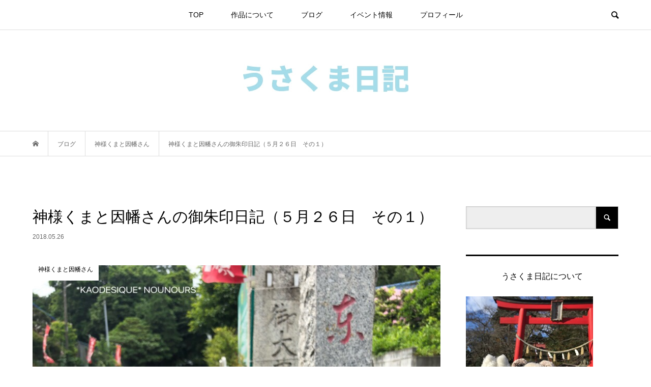

--- FILE ---
content_type: text/html; charset=UTF-8
request_url: https://kaodesique.com/1096.html
body_size: 11759
content:
<!DOCTYPE html>
<html lang="ja">
<head >
<meta charset="UTF-8">
<meta name="description" content="こんばんは！僕、因幡さんです(*´꒳`*)今日は埼玉県川口市にある東沼神社と埼玉県さいたま市浦和区にある調神社に行って来ました！東沼神社は、安産・子育て・縁結びのご利益のある神社です。">
<meta name="viewport" content="width=device-width">
<title>神様くまと因幡さんの御朱印日記（５月２６日　その１） &#8211; うさくま日記</title>
<link rel='dns-prefetch' href='//s0.wp.com' />
<link rel='dns-prefetch' href='//s.w.org' />
<link rel="alternate" type="application/rss+xml" title="うさくま日記 &raquo; 神様くまと因幡さんの御朱印日記（５月２６日　その１） のコメントのフィード" href="https://kaodesique.com/1096.html/feed" />
<link rel='stylesheet' id='bloom-style-css'  href='https://kaodesique.com/wp-content/themes/bloom_tcd053/style.css?ver=1.3.1' type='text/css' media='all' />
<link rel='stylesheet' id='bloom-slick-css'  href='https://kaodesique.com/wp-content/themes/bloom_tcd053/css/slick.min.css?ver=4.9.26' type='text/css' media='all' />
<link rel='stylesheet' id='bloom-responsive-css'  href='https://kaodesique.com/wp-content/themes/bloom_tcd053/responsive.css?ver=1.3.1' type='text/css' media='all' />
<link rel='stylesheet' id='jetpack_css-css'  href='https://kaodesique.com/wp-content/plugins/jetpack/css/jetpack.css?ver=6.9.4' type='text/css' media='all' />
<script type='text/javascript' src='https://kaodesique.com/wp-includes/js/jquery/jquery.js?ver=1.12.4'></script>
<script type='text/javascript' src='https://kaodesique.com/wp-includes/js/jquery/jquery-migrate.min.js?ver=1.4.1'></script>
<link rel='https://api.w.org/' href='https://kaodesique.com/wp-json/' />
<link rel="EditURI" type="application/rsd+xml" title="RSD" href="https://kaodesique.com/xmlrpc.php?rsd" />
<link rel="wlwmanifest" type="application/wlwmanifest+xml" href="https://kaodesique.com/wp-includes/wlwmanifest.xml" /> 
<link rel='prev' title='続・飛行艇乗りになりたい' href='https://kaodesique.com/1081.html' />
<link rel='next' title='神様くまと因幡さんの御朱印日記（５月２６日　その２）' href='https://kaodesique.com/1129.html' />
<meta name="generator" content="WordPress 4.9.26" />
<link rel="canonical" href="https://kaodesique.com/1096.html" />
<link rel='shortlink' href='https://wp.me/p9wIiu-hG' />
<link rel="alternate" type="application/json+oembed" href="https://kaodesique.com/wp-json/oembed/1.0/embed?url=https%3A%2F%2Fkaodesique.com%2F1096.html" />
<link rel="alternate" type="text/xml+oembed" href="https://kaodesique.com/wp-json/oembed/1.0/embed?url=https%3A%2F%2Fkaodesique.com%2F1096.html&#038;format=xml" />

<link rel='dns-prefetch' href='//v0.wordpress.com'/>
<style type='text/css'>img#wpstats{display:none}</style><style>
.c-comment__form-submit:hover, c-comment__password-protected, .p-pagetop a, .slick-dots li.slick-active button, .slick-dots li:hover button { background-color: #000000; }
.p-entry__pickup, .p-entry__related, .p-widget__title, .slick-dots li.slick-active button, .slick-dots li:hover button { border-color: #000000; }
.p-index-tab__item.is-active, .p-index-tab__item:hover { border-bottom-color: #000000; }
.c-comment__tab-item.is-active a, .c-comment__tab-item a:hover, .c-comment__tab-item.is-active p { background-color: rgba(0, 0, 0, 0.7); }
.c-comment__tab-item.is-active a:after, .c-comment__tab-item.is-active p:after { border-top-color: rgba(0, 0, 0, 0.7); }
.p-article__meta, .p-blog-list__item-excerpt, .p-ranking-list__item-excerpt, .p-author__views, .p-page-links a, .p-page-links .p-page-links__title, .p-pager__item span { color: #999999; }
.p-page-links > span, .p-page-links a:hover, .p-entry__next-page__link { background-color: #999999; }
.p-page-links > span, .p-page-links a { border-color: #999999; }

a:hover, a:hover .p-article__title, .p-global-nav > li:hover > a, .p-global-nav > li.current-menu-item > a, .p-global-nav > li.is-active > a, .p-breadcrumb a:hover, .p-widget-categories .has-children .toggle-children:hover::before, .p-footer-widget-area .p-siteinfo .p-social-nav li a:hover, .p-footer-widget-area__default .p-siteinfo .p-social-nav li a:hover { color: #aaaaaa; }
.p-global-nav .sub-menu a:hover, .p-global-nav .sub-menu .current-menu-item > a, .p-megamenu a.p-megamenu__hover:hover, .p-entry__next-page__link:hover, .c-pw__btn:hover { background: #aaaaaa; }
.p-entry__date, .p-entry__body, .p-author__desc, .p-breadcrumb, .p-breadcrumb a { color: #666666; }
.p-entry__body a { color: #000000; }
.p-entry__body a:hover { color: #aaaaaa; }
.p-float-native-ad-label { background: #000000; color: #ffffff; font-size: 11px; }
body { font-family: Verdana, "ヒラギノ角ゴ ProN W3", "Hiragino Kaku Gothic ProN", "メイリオ", Meiryo, sans-serif; }
.p-logo, .p-entry__title, .p-article__title, .p-article__title__overlay, .p-headline, .p-page-header__title, .p-widget__title, .p-sidemenu .p-siteinfo__title, .p-index-slider__item-catch, .p-header-video__caption-catch, .p-footer-blog__catch, .p-footer-cta__catch {
font-family: Segoe UI, "ヒラギノ角ゴ ProN W3", "Hiragino Kaku Gothic ProN", "メイリオ", Meiryo, sans-serif;
}
.c-load--type1 { border: 3px solid rgba(153, 153, 153, 0.2); border-top-color: #000000; }
.p-hover-effect--type1:hover img { -webkit-transform: scale(1.2) rotate(2deg); transform: scale(1.2) rotate(2deg); }
.p-hover-effect--type2 img { margin-left: -8px; }
.p-hover-effect--type2:hover img { margin-left: 8px; }
.p-hover-effect--type1 .p-article__overlay { background: rgba(0, 0, 0, 0.5); }
.p-hover-effect--type2:hover img { opacity: 0.5 }
.p-hover-effect--type2 .p-hover-effect__image { background: #000000; }
.p-hover-effect--type2 .p-article__overlay { background: rgba(0, 0, 0, 0.5); }
.p-hover-effect--type3 .p-hover-effect__image { background: #000000; }
.p-hover-effect--type3:hover img { opacity: 0.5; }
.p-hover-effect--type3 .p-article__overlay { background: rgba(0, 0, 0, 0.5); }
.p-entry__title { font-size: 30px; }
.p-entry__body, .p-entry__body p { font-size: 16px; }
.l-header__bar { background: rgba(255, 255, 255, 0.8); }
.l-header__bar > .l-inner > a, .p-global-nav > li > a { color: #000000; }
.l-header__logo--text a { color: #000000; font-size: 28px; }
.l-footer .p-siteinfo .p-logo { font-size: 28px; }
@media only screen and (max-width: 1200px) {
	.l-header__logo--mobile.l-header__logo--text a { font-size: 18px; }
	.p-global-nav { background-color: rgba(0,0,0, 0.8); }
}
@media only screen and (max-width: 991px) {
	.l-footer .p-siteinfo .p-logo { font-size: 18px; }
	.p-copyright { background-color: #000000; }
	.p-pagetop a { background-color: #999999; }
}
</style>
<style type="text/css">

</style>
<style type="text/css">.broken_link, a.broken_link {
	text-decoration: line-through;
}</style>
<!-- Jetpack Open Graph Tags -->
<meta property="og:type" content="article" />
<meta property="og:title" content="神様くまと因幡さんの御朱印日記（５月２６日　その１）" />
<meta property="og:url" content="https://kaodesique.com/1096.html" />
<meta property="og:description" content="こんばんは！僕、因幡さんです(*´꒳`*) 今日は埼玉県川口市にある東沼神社と埼玉県さいたま市浦和区にある調神&hellip;" />
<meta property="article:published_time" content="2018-05-26T13:26:27+00:00" />
<meta property="article:modified_time" content="2018-05-27T05:45:15+00:00" />
<meta property="og:site_name" content="うさくま日記" />
<meta property="og:image" content="https://kaodesique.com/wp-content/uploads/2018/05/img_0777.jpg" />
<meta property="og:image:width" content="780" />
<meta property="og:image:height" content="583" />
<meta property="og:locale" content="ja_JP" />
<meta name="twitter:creator" content="@kaodesique" />
<meta name="twitter:text:title" content="神様くまと因幡さんの御朱印日記（５月２６日　その１）" />
<meta name="twitter:image" content="https://kaodesique.com/wp-content/uploads/2018/05/img_0777.jpg?w=640" />
<meta name="twitter:card" content="summary_large_image" />

<!-- End Jetpack Open Graph Tags -->
<link rel="icon" href="https://kaodesique.com/wp-content/uploads/2018/06/cropped-icon_2-32x32.jpg" sizes="32x32" />
<link rel="icon" href="https://kaodesique.com/wp-content/uploads/2018/06/cropped-icon_2-192x192.jpg" sizes="192x192" />
<link rel="apple-touch-icon-precomposed" href="https://kaodesique.com/wp-content/uploads/2018/06/cropped-icon_2-180x180.jpg" />
<meta name="msapplication-TileImage" content="https://kaodesique.com/wp-content/uploads/2018/06/cropped-icon_2-270x270.jpg" />
<!-- Global site tag (gtag.js) - Google Analytics -->
<script async src="https://www.googletagmanager.com/gtag/js?id=UA-111279457-1"></script>
<script>
  window.dataLayer = window.dataLayer || [];
  function gtag(){dataLayer.push(arguments);}
  gtag('js', new Date());

  gtag('config', 'UA-111279457-1');
</script>
</head>
<body class="post-template-default single single-post postid-1096 single-format-standard is-responsive l-header__fix l-header__fix--mobile">
<div id="site_loader_overlay">
	<div id="site_loader_animation" class="c-load--type1">
			</div>
</div>
<div id="site_wrap">
	<header id="js-header" class="l-header">
		<div class="l-header__bar">
			<div class="l-inner">
				<div class="p-logo l-header__logo l-header__logo--mobile l-header__logo--retina">
					<a href="https://kaodesique.com/"><img src="https://kaodesique.com/wp-content/uploads/2019/01/0cd75a003e7022ac2244fbe7760cc9c5.jpg" alt="うさくま日記" width="400"></a>
				</div>
<nav class="menu-menu_1-container"><ul id="js-global-nav" class="p-global-nav u-clearfix">
<li class="p-header-search p-header-search--mobile"><form action="https://kaodesique.com/" method="get"><input type="text" name="s" value="" class="p-header-search__input" placeholder="SEARCH"><input type="submit" value="&#xe915;" class="p-header-search__submit"></form></li>
<li id="menu-item-2668" class="menu-item menu-item-type-custom menu-item-object-custom menu-item-home menu-item-2668"><a href="https://kaodesique.com/">TOP<span></span></a></li>
<li id="menu-item-2426" class="menu-item menu-item-type-post_type menu-item-object-page menu-item-2426"><a href="https://kaodesique.com/page-2423">作品について<span></span></a></li>
<li id="menu-item-134" class="menu-item menu-item-type-taxonomy menu-item-object-category current-post-ancestor menu-item-has-children menu-item-134"><a href="https://kaodesique.com/category/blog">ブログ<span></span></a>
<ul class="sub-menu">
	<li id="menu-item-137" class="menu-item menu-item-type-taxonomy menu-item-object-category menu-item-137"><a href="https://kaodesique.com/category/blog/teddy-bear">テディベア<span></span></a></li>
	<li id="menu-item-138" class="menu-item menu-item-type-taxonomy menu-item-object-category current-post-ancestor current-menu-parent current-post-parent menu-item-138"><a href="https://kaodesique.com/category/blog/kamukumainaba">神様くまと因幡さん<span></span></a></li>
	<li id="menu-item-136" class="menu-item menu-item-type-taxonomy menu-item-object-category menu-item-136"><a href="https://kaodesique.com/category/blog/chappy">チャッピィ<span></span></a></li>
	<li id="menu-item-135" class="menu-item menu-item-type-taxonomy menu-item-object-category menu-item-135"><a href="https://kaodesique.com/category/blog/others">その他雑記<span></span></a></li>
</ul>
</li>
<li id="menu-item-97" class="menu-item menu-item-type-post_type menu-item-object-page menu-item-97"><a href="https://kaodesique.com/page-87">イベント情報<span></span></a></li>
<li id="menu-item-95" class="menu-item menu-item-type-post_type menu-item-object-page menu-item-95"><a href="https://kaodesique.com/page-29">プロフィール<span></span></a></li>
</ul></nav>				<a href="#" id="js-menu-button" class="p-menu-button c-menu-button u-visible-lg"></a>
				<a href="#" id="js-search-button" class="p-search-button c-search-button u-hidden-lg"></a>
				<div class="p-header-search p-header-search--pc">
					<form action="https://kaodesique.com/" method="get">
						<input type="text" name="s" value="" class="p-header-search__input" placeholder="SEARCH">
					</form>
				</div>
			</div>
		</div>
		<div class="l-inner">
			<div class="p-logo l-header__logo l-header__logo--pc">
				<a href="https://kaodesique.com/"><img src="https://kaodesique.com/wp-content/uploads/2019/01/IMB_h-11.jpg" alt="うさくま日記"></a>
			</div>
		</div>
	</header>
<main class="l-main">
	<div class="p-breadcrumb c-breadcrumb">
		<ul class="p-breadcrumb__inner c-breadcrumb__inner l-inner u-clearfix" itemscope itemtype="http://schema.org/BreadcrumbList">
			<li class="p-breadcrumb__item c-breadcrumb__item p-breadcrumb__item--home c-breadcrumb__item--home" itemprop="itemListElement" itemscope itemtype="http://schema.org/ListItem">
				<a href="https://kaodesique.com/" itemscope itemtype="http://schema.org/Thing" itemprop="item"><span itemprop="name">HOME</span></a>
				<meta itemprop="position" content="1" />
			</li>
			<li class="p-breadcrumb__item c-breadcrumb__item" itemprop="itemListElement" itemscope itemtype="http://schema.org/ListItem">
				<a href="https://kaodesique.com" itemscope itemtype="http://schema.org/Thing" itemprop="item">
					<span itemprop="name">ブログ</span>
				</a>
				<meta itemprop="position" content="2" />
			</li>
			<li class="p-breadcrumb__item c-breadcrumb__item" itemprop="itemListElement" itemscope itemtype="http://schema.org/ListItem">
				<a href="https://kaodesique.com/category/blog/kamukumainaba" itemscope itemtype="http://schema.org/Thing" itemprop="item">
					<span itemprop="name">神様くまと因幡さん</span>
				</a>
				<meta itemprop="position" content="3" />
			</li>
			<li class="p-breadcrumb__item c-breadcrumb__item">
				<span itemprop="name">神様くまと因幡さんの御朱印日記（５月２６日　その１）</span>
				<meta itemprop="position" content="4" />
			</li>
		</ul>
	</div>
	<div class="l-inner l-2colmuns u-clearfix">
		<article class="p-entry l-primary">
			<div class="p-entry__inner">
				<h1 class="p-entry__title">神様くまと因幡さんの御朱印日記（５月２６日　その１）</h1>
				<p class="p-entry__date"><time datetime="2018-05-26">2018.05.26</time></p>
				<div class="p-entry__thumbnail">
					<img width="780" height="583" src="https://kaodesique.com/wp-content/uploads/2018/05/img_0777.jpg" class="attachment-full size-full wp-post-image" alt="" />
					<div class="p-float-category"><span class="p-category-item--3">神様くまと因幡さん</span></div>
				</div>
				<ul class="p-entry__share c-share u-clearfix c-share--sm c-share--color">
					<li class="c-share__btn c-share__btn--twitter">
						<a href="http://twitter.com/share?text=%E7%A5%9E%E6%A7%98%E3%81%8F%E3%81%BE%E3%81%A8%E5%9B%A0%E5%B9%A1%E3%81%95%E3%82%93%E3%81%AE%E5%BE%A1%E6%9C%B1%E5%8D%B0%E6%97%A5%E8%A8%98%EF%BC%88%EF%BC%95%E6%9C%88%EF%BC%92%EF%BC%96%E6%97%A5%E3%80%80%E3%81%9D%E3%81%AE%EF%BC%91%EF%BC%89&url=https%3A%2F%2Fkaodesique.com%2F1096.html&via=kaodesique&tw_p=tweetbutton&related=kaodesique" onclick="javascript:window.open(this.href, '', 'menubar=no,toolbar=no,resizable=yes,scrollbars=yes,height=400,width=600');return false;">
							<i class="c-share__icn c-share__icn--twitter"></i>
							<span class="c-share__title">Tweet</span>
						</a>
					</li>
					<li class="c-share__btn c-share__btn--pocket">
						<a href="http://getpocket.com/edit?url=https%3A%2F%2Fkaodesique.com%2F1096.html&title=%E7%A5%9E%E6%A7%98%E3%81%8F%E3%81%BE%E3%81%A8%E5%9B%A0%E5%B9%A1%E3%81%95%E3%82%93%E3%81%AE%E5%BE%A1%E6%9C%B1%E5%8D%B0%E6%97%A5%E8%A8%98%EF%BC%88%EF%BC%95%E6%9C%88%EF%BC%92%EF%BC%96%E6%97%A5%E3%80%80%E3%81%9D%E3%81%AE%EF%BC%91%EF%BC%89" target="_blank">
							<i class="c-share__icn c-share__icn--pocket"></i>
							<span class="c-share__title">Pocket</span>
						</a>
					</li>
					<li class="c-share__btn c-share__btn--rss">
						<a href="https://kaodesique.com/feed" target="_blank">
							<i class="c-share__icn c-share__icn--rss"></i>
							<span class="c-share__title">RSS</span>
						</a>
					</li>
					<li class="c-share__btn c-share__btn--feedly">
						<a href="http://feedly.com/index.html#subscription%2Ffeed%2Fhttps://kaodesique.com/feed" target="_blank">
							<i class="c-share__icn c-share__icn--feedly"></i>
							<span class="c-share__title">feedly</span>
						</a>
					</li>
					<li class="c-share__btn c-share__btn--pinterest">
						<a href="https://www.pinterest.com/pin/create/button/?url=https%3A%2F%2Fkaodesique.com%2F1096.html&media=https://kaodesique.com/wp-content/uploads/2018/05/img_0777.jpg&description=%E7%A5%9E%E6%A7%98%E3%81%8F%E3%81%BE%E3%81%A8%E5%9B%A0%E5%B9%A1%E3%81%95%E3%82%93%E3%81%AE%E5%BE%A1%E6%9C%B1%E5%8D%B0%E6%97%A5%E8%A8%98%EF%BC%88%EF%BC%95%E6%9C%88%EF%BC%92%EF%BC%96%E6%97%A5%E3%80%80%E3%81%9D%E3%81%AE%EF%BC%91%EF%BC%89" rel="nofollow" target="_blank">
							<i class="c-share__icn c-share__icn--pinterest"></i>
							<span class="c-share__title">Pin it</span>
						</a>
					</li>
				</ul>
				<div class="p-entry__body">
<p>こんばんは！僕、因幡さんです(*´꒳`*)</p>
<p>今日は埼玉県川口市にある東沼神社と埼玉県さいたま市浦和区にある調神社に行って来ました！</p>
<p><img src="https://kaodesique.com/wp-content/uploads/2018/05/img_0775.jpg" class="wp-image-1098 size-full" height="585" width="780"><img src="https://kaodesique.com/wp-content/uploads/2018/05/img_0777.jpg" class="wp-image-1097 size-full" height="583" width="780"><img src="https://kaodesique.com/wp-content/uploads/2018/05/img_0776.jpg" class="size-full wp-image-1099" height="585" width="780"><img src="https://kaodesique.com/wp-content/uploads/2018/05/img_0787.jpg" class="wp-image-1103 size-full" height="585" width="780"></p>
<p>東沼神社は、安産・子育て・縁結びのご利益のある神社です。</p>
<p><img src="https://kaodesique.com/wp-content/uploads/2018/05/img_0779.jpg" class="size-full wp-image-1100" height="585" width="780"><img src="https://kaodesique.com/wp-content/uploads/2018/05/img_0780.jpg" class="wp-image-1101 size-full" height="583" width="780"></p>
<p>まずは本殿で参拝をし、境内を見て回りました。</p>
<p><img src="https://kaodesique.com/wp-content/uploads/2018/05/img_0781.jpg" class="wp-image-1106 size-full" height="585" width="780"><img src="https://kaodesique.com/wp-content/uploads/2018/05/img_0782.jpg" class="size-full wp-image-1104" height="585" width="780"><img src="https://kaodesique.com/wp-content/uploads/2018/05/img_0783.jpg" class="wp-image-1109 size-full" height="585" width="780"></p>
<p>鳥居をくぐってすぐのところに東屋があって、中程のところには力石。</p>
<p>そして、本殿に向かって左脇には御嶽社があります。</p>
<p>そして、ここにはとても大きな富士塚がありますよ。</p>
<p><img src="https://kaodesique.com/wp-content/uploads/2018/05/img_0798.jpg" class="wp-image-1110 size-full" height="585" width="780"></p>
<p><img src="https://kaodesique.com/wp-content/uploads/2018/05/img_0800.jpg" class="wp-image-1111 size-full" height="583" width="780"></p>
<p>『因幡さん！くま様！！大きな富士塚ですねぇ。これ、登れるんでしょうか？？』（シロ）</p>
<p>シロ、登れるけど、ここからはダメだよ。</p>
<p>境内の中程に入口があるから、そこから登るんだよ。</p>
<p><img src="https://kaodesique.com/wp-content/uploads/2018/05/img_0803.jpg" class="wp-image-1114 size-full" height="585" width="780"></p>
<p>階段を上っていくと、途中に七合目と八合目の石板があります。</p>
<p><img src="https://kaodesique.com/wp-content/uploads/2018/05/img_0801.jpg" class="size-full wp-image-1113" height="583" width="780"><img src="https://kaodesique.com/wp-content/uploads/2018/05/img_0805.jpg" class="size-full wp-image-1115" height="583" width="780"><img src="https://kaodesique.com/wp-content/uploads/2018/05/img_0793.jpg" class="size-full wp-image-1112" height="585" width="780"></p>
<p>この階段を上った先が頂上だよ。</p>
<p><img src="https://kaodesique.com/wp-content/uploads/2018/05/img_0795.jpg" class="wp-image-1116 size-full" height="585" width="780"><img src="https://kaodesique.com/wp-content/uploads/2018/05/img_0794.jpg" class="size-full wp-image-1118" height="585" width="780"><img src="https://kaodesique.com/wp-content/uploads/2018/05/img_0796.jpg" class="size-full wp-image-1117" height="585" width="780"></p>
<p>とても高いところにあるので、僕たち、脚がガクブルしました( ；∀；)</p>
<p><img src="https://kaodesique.com/wp-content/uploads/2018/05/img_0802.jpg" class="size-full wp-image-1119" height="583" width="780"></p>
<p>『因幡さん、くま様、tantan！！！脚が動きません( ；∀；)下りれません( ；∀；)』（シロ）</p>
<p>シロが先に泣き出したので、僕も怖いのに言えなくなりました( ；∀；)</p>
<p>困ってくま様を見たら、くま様が言いました。</p>
<p>『tantan、ワシ達を外に出したまま連れて歩くと転んで壊れるかもしれないから、鞄にしまった方がいいと思うんじゃ。早くしまって欲しいんじゃ』（くま）</p>
<p>僕のプライドを傷つけないで頼んでくれたくま様(*´꒳`*)僕はこの先もくま様のお世話係として誠心誠意一生懸命にお仕えしたいと思います！！</p>
<p><img src="https://kaodesique.com/wp-content/uploads/2018/05/img_0806.jpg" class="wp-image-1121 size-full" height="585" width="780"></p>
<p>今日頂いた御朱印です。</p>
<p>見てください！上の方に桜の花びらの押し花が付いてました(*´꒳`*)</p>
<p>本殿脇の裏参道を下ると、</p>
<p><img src="https://kaodesique.com/wp-content/uploads/2018/05/img_0807.jpg" class="wp-image-1122 size-full" height="585" width="780"><img src="https://kaodesique.com/wp-content/uploads/2018/05/img_0809.jpg" class="size-full wp-image-1123" height="585" width="780"></p>
<p>大きな鳥居がありました。</p>
<p>こちらからも富士塚に登れるみたいです。</p>
<p><img src="https://kaodesique.com/wp-content/uploads/2018/05/img_0811.jpg" class="wp-image-1127 size-full" height="583" width="780"><img src="https://kaodesique.com/wp-content/uploads/2018/05/img_0808-1.jpg" class="wp-image-1126 size-full" height="585" width="780"></p>
<p>見た目だけの感想ですが、こちらの方が険しそうなので、境内の入口から登ることをお勧めしたいと思います。</p>
<p>蚊に刺されやすいtantanには絶対無理なので、僕、行ってみる？と言うのはやめときました。僕は優しいうさぎです(*´꒳`*)</p>
<p>この後、近くの神社に寄ったら駐車場が満車で停められなくてそこは次回に行くことにして調神社へと向かったのでした。</p>
<p><a href="https://kaodesique.com/1129.html">その２</a>に続きます。</p>
<p>以上、因幡さんでした！</p>
				</div>
				<ul class="p-entry__share c-share u-clearfix c-share--sm c-share--color">
					<li class="c-share__btn c-share__btn--twitter">
						<a href="http://twitter.com/share?text=%E7%A5%9E%E6%A7%98%E3%81%8F%E3%81%BE%E3%81%A8%E5%9B%A0%E5%B9%A1%E3%81%95%E3%82%93%E3%81%AE%E5%BE%A1%E6%9C%B1%E5%8D%B0%E6%97%A5%E8%A8%98%EF%BC%88%EF%BC%95%E6%9C%88%EF%BC%92%EF%BC%96%E6%97%A5%E3%80%80%E3%81%9D%E3%81%AE%EF%BC%91%EF%BC%89&url=https%3A%2F%2Fkaodesique.com%2F1096.html&via=kaodesique&tw_p=tweetbutton&related=kaodesique" onclick="javascript:window.open(this.href, '', 'menubar=no,toolbar=no,resizable=yes,scrollbars=yes,height=400,width=600');return false;">
							<i class="c-share__icn c-share__icn--twitter"></i>
							<span class="c-share__title">Tweet</span>
						</a>
					</li>
					<li class="c-share__btn c-share__btn--pocket">
						<a href="http://getpocket.com/edit?url=https%3A%2F%2Fkaodesique.com%2F1096.html&title=%E7%A5%9E%E6%A7%98%E3%81%8F%E3%81%BE%E3%81%A8%E5%9B%A0%E5%B9%A1%E3%81%95%E3%82%93%E3%81%AE%E5%BE%A1%E6%9C%B1%E5%8D%B0%E6%97%A5%E8%A8%98%EF%BC%88%EF%BC%95%E6%9C%88%EF%BC%92%EF%BC%96%E6%97%A5%E3%80%80%E3%81%9D%E3%81%AE%EF%BC%91%EF%BC%89" target="_blank">
							<i class="c-share__icn c-share__icn--pocket"></i>
							<span class="c-share__title">Pocket</span>
						</a>
					</li>
					<li class="c-share__btn c-share__btn--rss">
						<a href="https://kaodesique.com/feed" target="_blank">
							<i class="c-share__icn c-share__icn--rss"></i>
							<span class="c-share__title">RSS</span>
						</a>
					</li>
					<li class="c-share__btn c-share__btn--feedly">
						<a href="http://feedly.com/index.html#subscription%2Ffeed%2Fhttps://kaodesique.com/feed" target="_blank">
							<i class="c-share__icn c-share__icn--feedly"></i>
							<span class="c-share__title">feedly</span>
						</a>
					</li>
					<li class="c-share__btn c-share__btn--pinterest">
						<a href="https://www.pinterest.com/pin/create/button/?url=https%3A%2F%2Fkaodesique.com%2F1096.html&media=https://kaodesique.com/wp-content/uploads/2018/05/img_0777.jpg&description=%E7%A5%9E%E6%A7%98%E3%81%8F%E3%81%BE%E3%81%A8%E5%9B%A0%E5%B9%A1%E3%81%95%E3%82%93%E3%81%AE%E5%BE%A1%E6%9C%B1%E5%8D%B0%E6%97%A5%E8%A8%98%EF%BC%88%EF%BC%95%E6%9C%88%EF%BC%92%EF%BC%96%E6%97%A5%E3%80%80%E3%81%9D%E3%81%AE%EF%BC%91%EF%BC%89" rel="nofollow" target="_blank">
							<i class="c-share__icn c-share__icn--pinterest"></i>
							<span class="c-share__title">Pin it</span>
						</a>
					</li>
				</ul>
				<ul class="p-entry__meta c-meta-box u-clearfix">
					<li class="c-meta-box__item c-meta-box__item--category"><a href="https://kaodesique.com/category/blog/kamukumainaba" rel="category tag">神様くまと因幡さん</a></li>										<li class="c-meta-box__item c-meta-box__item--comment">コメント: <a href="#comment_headline">0</a></li>				</ul>
				<ul class="p-entry__nav c-entry-nav">
					<li class="c-entry-nav__item c-entry-nav__item--prev">
						<a href="https://kaodesique.com/1081.html" data-prev="前の記事"><span class="u-hidden-sm">続・飛行艇乗りになりたい</span></a>
					</li>
					<li class="c-entry-nav__item c-entry-nav__item--next">
						<a href="https://kaodesique.com/1129.html" data-next="次の記事"><span class="u-hidden-sm">神様くまと因幡さんの御朱印日記（５月２６日　その２）</span></a>
					</li>
				</ul>
<div class="p-entry__ad">
<div class="p-entry__ad-item"><script async src="//pagead2.googlesyndication.com/pagead/js/adsbygoogle.js"></script>
<!-- 336*280 -->
<ins class="adsbygoogle"
     style="display:inline-block;width:336px;height:280px"
     data-ad-client="ca-pub-5371052723467069"
     data-ad-slot="6894967997"></ins>
<script>
(adsbygoogle = window.adsbygoogle || []).push({});
</script></div><div class="p-entry__ad-item"><script async src="//pagead2.googlesyndication.com/pagead/js/adsbygoogle.js"></script>
<!-- 336*280 -->
<ins class="adsbygoogle"
     style="display:inline-block;width:336px;height:280px"
     data-ad-client="ca-pub-5371052723467069"
     data-ad-slot="6894967997"></ins>
<script>
(adsbygoogle = window.adsbygoogle || []).push({});
</script></div></div>
			</div>
			<section class="p-entry__pickup">
				<div class="p-entry__pickup__inner">
					<h2 class="p-headline">ピックアップ記事</h2>
					<div class="p-entry__pickup-items">
						<article class="p-entry__pickup-item">
							<a class="p-hover-effect--type1" href="https://kaodesique.com/1417.html">
								<div class="p-entry__pickup__thumbnail">
									<img width="736" height="550" src="https://kaodesique.com/wp-content/uploads/2018/07/img_2155.jpg" class="attachment-size2 size-size2 wp-post-image" alt="" />
									<div class="p-entry__pickup__category p-float-category u-visible-xs"><span class="p-category-item--3" data-url="https://kaodesique.com/category/blog/kamukumainaba">神様くまと因幡さん</span></div>
								</div>
								<h3 class="p-entry__pickup__title p-article__title">神様くまと因幡さんの御朱印日記（７月１５日 その１）</h3>
								<p class="p-entry__pickup__meta p-article__meta u-visible-xs"><time class="p-entry__pickup__date" datetime="2018-07-16">2018.07.16</time><span class="p-entry__pickup__category"><span data-url="https://kaodesique.com/category/blog/kamukumainaba">神様くまと因幡さん</span></span></p>
							</a>
						</article>
						<article class="p-entry__pickup-item">
							<a class="p-hover-effect--type1" href="https://kaodesique.com/1500.html">
								<div class="p-entry__pickup__thumbnail">
									<img width="736" height="550" src="https://kaodesique.com/wp-content/uploads/2018/07/img_2246.jpg" class="attachment-size2 size-size2 wp-post-image" alt="" />
									<div class="p-entry__pickup__category p-float-category u-visible-xs"><span class="p-category-item--3" data-url="https://kaodesique.com/category/blog/kamukumainaba">神様くまと因幡さん</span></div>
								</div>
								<h3 class="p-entry__pickup__title p-article__title">神様くまと因幡さんの御朱印日記（７月１５日 その３）</h3>
								<p class="p-entry__pickup__meta p-article__meta u-visible-xs"><time class="p-entry__pickup__date" datetime="2018-07-18">2018.07.18</time><span class="p-entry__pickup__category"><span data-url="https://kaodesique.com/category/blog/kamukumainaba">神様くまと因幡さん</span></span></p>
							</a>
						</article>
						<article class="p-entry__pickup-item">
							<a class="p-hover-effect--type1" href="https://kaodesique.com/1337.html">
								<div class="p-entry__pickup__thumbnail">
									<img width="735" height="550" src="https://kaodesique.com/wp-content/uploads/2018/07/img_1495.jpg" class="attachment-size2 size-size2 wp-post-image" alt="" />
									<div class="p-entry__pickup__category p-float-category u-visible-xs"><span class="p-category-item--3" data-url="https://kaodesique.com/category/blog/kamukumainaba">神様くまと因幡さん</span></div>
								</div>
								<h3 class="p-entry__pickup__title p-article__title">神様くまと因幡さんの御朱印日記（７月１日）</h3>
								<p class="p-entry__pickup__meta p-article__meta u-visible-xs"><time class="p-entry__pickup__date" datetime="2018-07-01">2018.07.01</time><span class="p-entry__pickup__category"><span data-url="https://kaodesique.com/category/blog/kamukumainaba">神様くまと因幡さん</span></span></p>
							</a>
						</article>
					</div>
				</div>
			</section>
			<section class="p-entry__related">
				<div class="p-entry__related__inner">
					<h2 class="p-headline">関連記事一覧</h2>
					<div class="p-entry__related-items">
						<article class="p-entry__related-item">
							<a class="p-hover-effect--type1" href="https://kaodesique.com/2081.html">
								<div class="p-entry__related__thumbnail p-hover-effect--type1">
									<img width="500" height="374" src="https://kaodesique.com/wp-content/uploads/2018/10/img_4111.jpg" class="attachment-size1 size-size1 wp-post-image" alt="" />
									<div class="p-entry__related__category p-float-category u-visible-xs"><span class="p-category-item--3" data-url="https://kaodesique.com/category/blog/kamukumainaba">神様くまと因幡さん</span></div>
								</div>
								<h3 class="p-entry__related__title p-article__title">神様くまと因幡さんの御朱印日記（１０月１３日 その３ ）</h3>
								<p class="p-entry__related__meta p-article__meta u-visible-xs"><time class="p-entry__related__date" datetime="2018-10-15">2018.10.15</time></p>
							</a>
						</article>
						<article class="p-entry__related-item">
							<a class="p-hover-effect--type1" href="https://kaodesique.com/322.html">
								<div class="p-entry__related__thumbnail p-hover-effect--type1">
									<img width="500" height="375" src="https://kaodesique.com/wp-content/uploads/2018/01/IMG_7479.jpg" class="attachment-size1 size-size1 wp-post-image" alt="" />
									<div class="p-entry__related__category p-float-category u-visible-xs"><span class="p-category-item--3" data-url="https://kaodesique.com/category/blog/kamukumainaba">神様くまと因幡さん</span></div>
								</div>
								<h3 class="p-entry__related__title p-article__title">神様くまと因幡さんの御朱印日記（１月７日その１）</h3>
								<p class="p-entry__related__meta p-article__meta u-visible-xs"><time class="p-entry__related__date" datetime="2018-01-08">2018.01.08</time></p>
							</a>
						</article>
						<article class="p-entry__related-item">
							<a class="p-hover-effect--type1" href="https://kaodesique.com/275.html">
								<div class="p-entry__related__thumbnail p-hover-effect--type1">
									<img width="500" height="375" src="https://kaodesique.com/wp-content/uploads/2018/01/IMG_7423.jpg" class="attachment-size1 size-size1 wp-post-image" alt="" />
									<div class="p-entry__related__category p-float-category u-visible-xs"><span class="p-category-item--3" data-url="https://kaodesique.com/category/blog/kamukumainaba">神様くまと因幡さん</span></div>
								</div>
								<h3 class="p-entry__related__title p-article__title">神様くまと因幡さんの御朱印日記（1月3日その２）</h3>
								<p class="p-entry__related__meta p-article__meta u-visible-xs"><time class="p-entry__related__date" datetime="2018-01-03">2018.01.03</time></p>
							</a>
						</article>
						<article class="p-entry__related-item">
							<a class="p-hover-effect--type1" href="https://kaodesique.com/4065.html">
								<div class="p-entry__related__thumbnail p-hover-effect--type1">
									<img width="500" height="500" src="https://kaodesique.com/wp-content/uploads/2020/03/img_4391-500x500.jpg" class="attachment-size1 size-size1 wp-post-image" alt="" />
									<div class="p-entry__related__category p-float-category u-visible-xs"><span class="p-category-item--3" data-url="https://kaodesique.com/category/blog/kamukumainaba">神様くまと因幡さん</span></div>
								</div>
								<h3 class="p-entry__related__title p-article__title">神様くまと因幡さんの御朱印日記（２０２０年２月２１日　その３...</h3>
								<p class="p-entry__related__meta p-article__meta u-visible-xs"><time class="p-entry__related__date" datetime="2020-03-24">2020.03.24</time></p>
							</a>
						</article>
						<article class="p-entry__related-item">
							<a class="p-hover-effect--type1" href="https://kaodesique.com/337.html">
								<div class="p-entry__related__thumbnail p-hover-effect--type1">
									<img width="500" height="375" src="https://kaodesique.com/wp-content/uploads/2018/01/IMG_7523.jpg" class="attachment-size1 size-size1 wp-post-image" alt="" />
									<div class="p-entry__related__category p-float-category u-visible-xs"><span class="p-category-item--3" data-url="https://kaodesique.com/category/blog/kamukumainaba">神様くまと因幡さん</span></div>
								</div>
								<h3 class="p-entry__related__title p-article__title">神様くまと因幡さんの御朱印日記（１月７日その２）</h3>
								<p class="p-entry__related__meta p-article__meta u-visible-xs"><time class="p-entry__related__date" datetime="2018-01-08">2018.01.08</time></p>
							</a>
						</article>
						<article class="p-entry__related-item">
							<a class="p-hover-effect--type1" href="https://kaodesique.com/798.html">
								<div class="p-entry__related__thumbnail p-hover-effect--type1">
									<img width="500" height="374" src="https://kaodesique.com/wp-content/uploads/2018/04/img_9359.jpg" class="attachment-size1 size-size1 wp-post-image" alt="" />
									<div class="p-entry__related__category p-float-category u-visible-xs"><span class="p-category-item--3" data-url="https://kaodesique.com/category/blog/kamukumainaba">神様くまと因幡さん</span></div>
								</div>
								<h3 class="p-entry__related__title p-article__title">神様くまと因幡さんの御朱印日記（３月３１日　その２）</h3>
								<p class="p-entry__related__meta p-article__meta u-visible-xs"><time class="p-entry__related__date" datetime="2018-04-01">2018.04.01</time></p>
							</a>
						</article>
						<article class="p-entry__related-item">
							<a class="p-hover-effect--type1" href="https://kaodesique.com/3680.html">
								<div class="p-entry__related__thumbnail p-hover-effect--type1">
									<img width="500" height="500" src="https://kaodesique.com/wp-content/uploads/2019/12/img_2773-500x500.jpg" class="attachment-size1 size-size1 wp-post-image" alt="" />
									<div class="p-entry__related__category p-float-category u-visible-xs"><span class="p-category-item--3" data-url="https://kaodesique.com/category/blog/kamukumainaba">神様くまと因幡さん</span></div>
								</div>
								<h3 class="p-entry__related__title p-article__title">神様くまと因幡さんの御朱印日記（２０１９年１２月２４日　その...</h3>
								<p class="p-entry__related__meta p-article__meta u-visible-xs"><time class="p-entry__related__date" datetime="2019-12-28">2019.12.28</time></p>
							</a>
						</article>
						<article class="p-entry__related-item">
							<a class="p-hover-effect--type1" href="https://kaodesique.com/4973.html">
								<div class="p-entry__related__thumbnail p-hover-effect--type1">
									<img width="500" height="500" src="https://kaodesique.com/wp-content/uploads/2023/07/img_2565-500x500.jpg" class="attachment-size1 size-size1 wp-post-image" alt="" />
									<div class="p-entry__related__category p-float-category u-visible-xs"><span class="p-category-item--3" data-url="https://kaodesique.com/category/blog/kamukumainaba">神様くまと因幡さん</span></div>
								</div>
								<h3 class="p-entry__related__title p-article__title">神様くまと因幡さんの神社日記（２０２３年５月１２日）</h3>
								<p class="p-entry__related__meta p-article__meta u-visible-xs"><time class="p-entry__related__date" datetime="2023-08-07">2023.08.07</time></p>
							</a>
						</article>
					</div>
				</div>
			</section>
<div class="c-comment">
	<ul id="js-comment__tab" class="c-comment__tab u-clearfix">
	<li class="c-comment__tab-item is-active"><p>コメント ( 0 )</p></li>
	<li class="c-comment__tab-item"><p>トラックバックは利用できません。</p></li>
	</ul>
	<div id="js-comment-area">
		<ol id="comments" class="c-comment__list">
			<li class="c-comment__list-item">
				<div class="c-comment__item-body"><p>この記事へのコメントはありません。</p></div>
			</li>
		</ol>
	</div>
	<fieldset id="respond" class="c-comment__form-wrapper">
		<div class="c-comment__cancel">
			<a rel="nofollow" id="cancel-comment-reply-link" href="/1096.html#respond" style="display:none;">返信をキャンセルする。</a>		</div>
		<form action="https://kaodesique.com/wp-comments-post.php" class="c-comment__form" method="post">
			<div class="c-comment__input">
				<label><span class="c-comment__label-text">名前 ( 必須 )</span><input type="text" name="author" value="" tabindex="1" aria-required="true"></label>
			</div>
			<div class="c-comment__input">
				<label><span class="c-comment__label-text">E-MAIL ( 必須 ) ※ 公開されません</span><input type="text" name="email" value="" tabindex="2" aria-required="true"></label>
			</div>
			<div class="c-comment__input">
				<label><span class="c-comment__label-text">URL</span><input type="text" name="url" value="" tabindex="3"></label>
			</div>
			<div class="c-comment__input">
				<textarea id="js-comment__textarea" name="comment" tabindex="4"></textarea>
			</div>
<p style="display: none;"><input type="hidden" id="akismet_comment_nonce" name="akismet_comment_nonce" value="0a0c7a9983" /></p><p><img src="https://kaodesique.com/wp-content/plugins/siteguard/really-simple-captcha/tmp/1925394232.png" alt="CAPTCHA"></p><p><label for="siteguard_captcha">上に表示された文字を入力してください。</label><br /><input type="text" name="siteguard_captcha" id="siteguard_captcha" class="input" value="" size="10" aria-required="true" /><input type="hidden" name="siteguard_captcha_prefix" id="siteguard_captcha_prefix" value="1925394232" /></p><p style="display: none;"><input type="hidden" id="ak_js" name="ak_js" value="175"/></p>			<input type="submit" class="c-comment__form-submit" tabindex="5" value="コメントをする">
			<div class="c-comment__form-hidden">
				<input type='hidden' name='comment_post_ID' value='1096' id='comment_post_ID' />
<input type='hidden' name='comment_parent' id='comment_parent' value='0' />
			</div>
		</form>
	</fieldset>
</div>
		</article>
		<aside class="p-sidebar l-secondary">
			<div class="p-sidebar__inner">
<div class="p-widget widget_search" id="search-4">
<form role="search" method="get" id="searchform" class="searchform" action="https://kaodesique.com/">
				<div>
					<label class="screen-reader-text" for="s">検索:</label>
					<input type="text" value="" name="s" id="s" />
					<input type="submit" id="searchsubmit" value="検索" />
				</div>
			</form></div>
<div class="p-widget widget_text" id="text-2">
<h2 class="p-widget__title">うさくま日記について</h2>
			<div class="textwidget"><p><img class="alignnone size-full wp-image-52" src="https://kaodesique.com/wp-content/uploads/2017/12/917dfb11119876bfe86be02a4ba01f65-1.jpg" alt="" width="250" height="250" /></p>
<p>*KAODESIQUE* NOUNOURS（カオデシック　ヌヌース）というブランド名でテディベアを製作・販売しているtantanです</p>
<p>テディベアのこと、自宅で一緒に暮らすホーランドロップのチャッピィのこと、夫の趣味で一緒に巡っている神社でのぬい撮りのことなど色々書きたいと思います</p>
<p>よろしくお願いいたします</p>
</div>
		</div>
<div class="p-widget tcdw_category_list_widget" id="tcdw_category_list_widget-2">
<h2 class="p-widget__title">カテゴリー選択</h2>
		<ul class="p-widget-categories">
				<li class="cat-item cat-item-9"><a href="https://kaodesique.com/category/blog" >ブログ</a>
<ul class='children'>
	<li class="cat-item cat-item-5"><a href="https://kaodesique.com/category/blog/others" >その他雑記</a>
</li>
	<li class="cat-item cat-item-4"><a href="https://kaodesique.com/category/blog/chappy" >チャッピィ</a>
</li>
	<li class="cat-item cat-item-2"><a href="https://kaodesique.com/category/blog/teddy-bear" >テディベア</a>
</li>
	<li class="cat-item cat-item-14"><a href="https://kaodesique.com/category/blog/%e6%84%89%e5%bf%ab%e3%81%aa%e4%bb%b2%e9%96%93%e3%81%9f%e3%81%a1" >愉快な仲間たち</a>
</li>
	<li class="cat-item cat-item-3"><a href="https://kaodesique.com/category/blog/kamukumainaba" >神様くまと因幡さん</a>
</li>
</ul>
</li>
		</ul>
</div>
<div class="p-widget ranking_list_widget" id="ranking_list_widget-2">
<h2 class="p-widget__title">人気記事ランキング</h2>
<ol class="p-widget-list p-widget-list__ranking">
	<li class="p-widget-list__item u-clearfix">
		<a class="p-hover-effect--type1" href="https://kaodesique.com/1020.html">
			<span class="p-widget-list__item-rank" style="background: #000000; color: #ffffff;">1</span>
			<div class="p-widget-list__item-thumbnail p-hover-effect__image"><img width="500" height="374" src="https://kaodesique.com/wp-content/uploads/2018/05/IMG_0446.jpg" class="attachment-size1 size-size1 wp-post-image" alt="" /></div>
			<h3 class="p-widget-list__item-title p-article__title">神様くまと因幡さんの御朱印日記（５月８日　その２）</h3>
			<div class="p-widget-list__item-meta p-article__meta"><span class="p-article__views">936 views</span></div>
		</a>
	</li>
	<li class="p-widget-list__item u-clearfix">
		<a class="p-hover-effect--type1" href="https://kaodesique.com/3192.html">
			<span class="p-widget-list__item-rank" style="background: #000000; color: #ffffff;">2</span>
			<div class="p-widget-list__item-thumbnail p-hover-effect__image"><img width="500" height="500" src="https://kaodesique.com/wp-content/uploads/2019/07/img_9414-500x500.jpg" class="attachment-size1 size-size1 wp-post-image" alt="" /></div>
			<h3 class="p-widget-list__item-title p-article__title">テディベアコンベンションにお邪魔してきました</h3>
			<div class="p-widget-list__item-meta p-article__meta"><span class="p-article__views">889 views</span></div>
		</a>
	</li>
	<li class="p-widget-list__item u-clearfix">
		<a class="p-hover-effect--type1" href="https://kaodesique.com/4197.html">
			<span class="p-widget-list__item-rank" style="background: #000000; color: #ffffff;">3</span>
			<div class="p-widget-list__item-thumbnail p-hover-effect__image"><img width="500" height="500" src="https://kaodesique.com/wp-content/uploads/2020/05/img_4808-500x500.jpg" class="attachment-size1 size-size1 wp-post-image" alt="" /></div>
			<h3 class="p-widget-list__item-title p-article__title">神様くまと因幡さんの御朱印日記（２０２０年３月２４日）</h3>
			<div class="p-widget-list__item-meta p-article__meta"><span class="p-article__views">746 views</span></div>
		</a>
	</li>
</ol>
</div>
<div class="p-widget styled_post_list1_widget" id="styled_post_list1_widget-3">
<h2 class="p-widget__title">最近の記事</h2>
<ul class="p-widget-list p-widget-list__type1">
	<li class="p-widget-list__item u-clearfix">
		<a class="p-hover-effect--type1" href="https://kaodesique.com/5294.html">
			<div class="p-widget-list__item-thumbnail p-hover-effect__image"><img width="500" height="500" src="https://kaodesique.com/wp-content/uploads/2025/02/img_8136-1-1-500x500.jpg" class="attachment-size1 size-size1 wp-post-image" alt="" /></div>
			<h3 class="p-widget-list__item-title p-article__title">神様くまと因幡さんの神社日記（２０２４年１２月２０日－２１日その２）</h3>
			<p class="p-widget-list__item-meta p-article__meta"><time class="p-widget-list__item-date" datetime="2025-02-09">2025.02.09</time></p>
		</a>
	</li>
	<li class="p-widget-list__item u-clearfix">
		<a class="p-hover-effect--type1" href="https://kaodesique.com/5242.html">
			<div class="p-widget-list__item-thumbnail p-hover-effect__image"><img width="500" height="500" src="https://kaodesique.com/wp-content/uploads/2025/01/img_8135-1-500x500.jpg" class="attachment-size1 size-size1 wp-post-image" alt="" /></div>
			<h3 class="p-widget-list__item-title p-article__title">神様くまと因幡さんの神社日記（２０２４年１２月２０日－２１日その１）</h3>
			<p class="p-widget-list__item-meta p-article__meta"><time class="p-widget-list__item-date" datetime="2025-01-27">2025.01.27</time></p>
		</a>
	</li>
	<li class="p-widget-list__item u-clearfix">
		<a class="p-hover-effect--type1" href="https://kaodesique.com/5208.html">
			<div class="p-widget-list__item-thumbnail p-hover-effect__image"><img width="500" height="500" src="https://kaodesique.com/wp-content/uploads/2024/11/img_7763-1-500x500.jpg" class="attachment-size1 size-size1 wp-post-image" alt="" /></div>
			<h3 class="p-widget-list__item-title p-article__title">神様くまと因幡さんの神社日記（２０２４年１１月４日－５日その３）</h3>
			<p class="p-widget-list__item-meta p-article__meta"><time class="p-widget-list__item-date" datetime="2024-11-27">2024.11.27</time></p>
		</a>
	</li>
</ul>
</div>
<div class="p-widget tcdw_archive_list_widget" id="tcdw_archive_list_widget-2">
		<div class="p-dropdown">
			<div class="p-dropdown__title">月を選択</div>
			<ul class="p-dropdown__list">
					<li><a href='https://kaodesique.com/date/2025/02'>2025年2月</a></li>
	<li><a href='https://kaodesique.com/date/2025/01'>2025年1月</a></li>
	<li><a href='https://kaodesique.com/date/2024/11'>2024年11月</a></li>
	<li><a href='https://kaodesique.com/date/2024/05'>2024年5月</a></li>
	<li><a href='https://kaodesique.com/date/2023/12'>2023年12月</a></li>
	<li><a href='https://kaodesique.com/date/2023/11'>2023年11月</a></li>
	<li><a href='https://kaodesique.com/date/2023/10'>2023年10月</a></li>
	<li><a href='https://kaodesique.com/date/2023/08'>2023年8月</a></li>
	<li><a href='https://kaodesique.com/date/2023/07'>2023年7月</a></li>
	<li><a href='https://kaodesique.com/date/2023/06'>2023年6月</a></li>
	<li><a href='https://kaodesique.com/date/2023/05'>2023年5月</a></li>
	<li><a href='https://kaodesique.com/date/2023/03'>2023年3月</a></li>
	<li><a href='https://kaodesique.com/date/2022/12'>2022年12月</a></li>
	<li><a href='https://kaodesique.com/date/2022/11'>2022年11月</a></li>
	<li><a href='https://kaodesique.com/date/2022/10'>2022年10月</a></li>
	<li><a href='https://kaodesique.com/date/2022/06'>2022年6月</a></li>
	<li><a href='https://kaodesique.com/date/2022/05'>2022年5月</a></li>
	<li><a href='https://kaodesique.com/date/2022/04'>2022年4月</a></li>
	<li><a href='https://kaodesique.com/date/2021/12'>2021年12月</a></li>
	<li><a href='https://kaodesique.com/date/2021/11'>2021年11月</a></li>
	<li><a href='https://kaodesique.com/date/2021/10'>2021年10月</a></li>
	<li><a href='https://kaodesique.com/date/2021/04'>2021年4月</a></li>
	<li><a href='https://kaodesique.com/date/2021/01'>2021年1月</a></li>
	<li><a href='https://kaodesique.com/date/2020/12'>2020年12月</a></li>
	<li><a href='https://kaodesique.com/date/2020/11'>2020年11月</a></li>
	<li><a href='https://kaodesique.com/date/2020/10'>2020年10月</a></li>
	<li><a href='https://kaodesique.com/date/2020/08'>2020年8月</a></li>
	<li><a href='https://kaodesique.com/date/2020/06'>2020年6月</a></li>
	<li><a href='https://kaodesique.com/date/2020/05'>2020年5月</a></li>
	<li><a href='https://kaodesique.com/date/2020/04'>2020年4月</a></li>
	<li><a href='https://kaodesique.com/date/2020/03'>2020年3月</a></li>
	<li><a href='https://kaodesique.com/date/2020/02'>2020年2月</a></li>
	<li><a href='https://kaodesique.com/date/2020/01'>2020年1月</a></li>
	<li><a href='https://kaodesique.com/date/2019/12'>2019年12月</a></li>
	<li><a href='https://kaodesique.com/date/2019/10'>2019年10月</a></li>
	<li><a href='https://kaodesique.com/date/2019/09'>2019年9月</a></li>
	<li><a href='https://kaodesique.com/date/2019/08'>2019年8月</a></li>
	<li><a href='https://kaodesique.com/date/2019/07'>2019年7月</a></li>
	<li><a href='https://kaodesique.com/date/2019/06'>2019年6月</a></li>
	<li><a href='https://kaodesique.com/date/2019/05'>2019年5月</a></li>
	<li><a href='https://kaodesique.com/date/2019/04'>2019年4月</a></li>
	<li><a href='https://kaodesique.com/date/2019/03'>2019年3月</a></li>
	<li><a href='https://kaodesique.com/date/2019/02'>2019年2月</a></li>
	<li><a href='https://kaodesique.com/date/2019/01'>2019年1月</a></li>
	<li><a href='https://kaodesique.com/date/2018/12'>2018年12月</a></li>
	<li><a href='https://kaodesique.com/date/2018/11'>2018年11月</a></li>
	<li><a href='https://kaodesique.com/date/2018/10'>2018年10月</a></li>
	<li><a href='https://kaodesique.com/date/2018/09'>2018年9月</a></li>
	<li><a href='https://kaodesique.com/date/2018/08'>2018年8月</a></li>
	<li><a href='https://kaodesique.com/date/2018/07'>2018年7月</a></li>
	<li><a href='https://kaodesique.com/date/2018/06'>2018年6月</a></li>
	<li><a href='https://kaodesique.com/date/2018/05'>2018年5月</a></li>
	<li><a href='https://kaodesique.com/date/2018/04'>2018年4月</a></li>
	<li><a href='https://kaodesique.com/date/2018/03'>2018年3月</a></li>
	<li><a href='https://kaodesique.com/date/2018/02'>2018年2月</a></li>
	<li><a href='https://kaodesique.com/date/2018/01'>2018年1月</a></li>
			</ul>
		</div>
</div>
<div class="p-widget widget_twitter_timeline" id="twitter_timeline-3">
<h2 class="p-widget__title">Twitterタイムライン</h2>
<a class="twitter-timeline" data-height="400" data-theme="light" data-link-color="#f96e5b" data-border-color="#e8e8e8" data-lang="JA" data-partner="jetpack" href="https://twitter.com/kaodesique" href="https://twitter.com/kaodesique">ツイート</a></div>
<div class="p-widget widget_text" id="text-3">
<h2 class="p-widget__title">ブログランキング</h2>
			<div class="textwidget"><p>ブログランキングに参加してみました。応援クリックして貰えたらとても嬉しいです♪<br />
<a href="//blog.with2.net/link/?1964879" target="_blank" rel="noopener"><img src="//blog.with2.net/user-banner/?id=1964879&amp;seq=1" border="0" /></a></p>
</div>
		</div>
<div class="widget_text p-widget widget_custom_html" id="custom_html-3">
<div class="textwidget custom-html-widget">プライバシーポリシーは<span style="text-decoration: underline;"><a  href="https://kaodesique.com/privacy-policy/">こちら</a></span></div></div>
			</div>
		</aside>
	</div>
</main>
	<footer class="l-footer">
		<div id="js-footer-blog" class="p-footer-blog">
			<div class="l-inner">
				<h2 class="p-footer-blog__catch" style="font-size: 20px;">ピックアップ記事</h2>
				<div id="js-footer-slider" class="p-footer-blog__list clearfix">
					<article class="p-footer-blog__item">
						<a class="p-hover-effect--type1" href="https://kaodesique.com/1556.html">
							<div class="p-footer-blog__item-thumbnail p-hover-effect__image">
								<img width="736" height="550" src="https://kaodesique.com/wp-content/uploads/2018/07/img_2293.jpg" class="attachment-size2 size-size2 wp-post-image" alt="" />
							</div>
							<div class="p-footer-blog__item-overlay p-article__overlay u-hidden-xs">
								<div class="p-footer-blog__item-overlay__inner">
									<h3 class="p-footer-blog__item-title p-article__title__overlay">神様くまと因幡さんの御朱印日記（７月１５日 その４）</h3>
									<time class="p-footer-blog__item-date" datetime="2018-07-19T21:42:00+00:00">2018.07.19</time>
								</div>
							</div>
							<h3 class="p-footer-blog__item-title p-article__title u-visible-xs">神様くまと因幡さんの御朱印日記（７月１５日 その４）</h3>
							<p class="p-footer-blog__item-meta p-article__meta u-visible-xs"><time class="p-article__date" datetime="2018-07-19">2018.07.19</time><span class="p-article__category"><span data-url="https://kaodesique.com/category/blog/kamukumainaba">神様くまと因幡さん</span></span></p>
							<div class="p-footer-blog__category p-float-category"><span class="p-category-item--3" data-url="https://kaodesique.com/category/blog/kamukumainaba">神様くまと因幡さん</span></div>
						</a>
					</article>
					<article class="p-footer-blog__item">
						<a class="p-hover-effect--type1" href="https://kaodesique.com/1500.html">
							<div class="p-footer-blog__item-thumbnail p-hover-effect__image">
								<img width="736" height="550" src="https://kaodesique.com/wp-content/uploads/2018/07/img_2246.jpg" class="attachment-size2 size-size2 wp-post-image" alt="" />
							</div>
							<div class="p-footer-blog__item-overlay p-article__overlay u-hidden-xs">
								<div class="p-footer-blog__item-overlay__inner">
									<h3 class="p-footer-blog__item-title p-article__title__overlay">神様くまと因幡さんの御朱印日記（７月１５日 その３）</h3>
									<time class="p-footer-blog__item-date" datetime="2018-07-18T19:47:55+00:00">2018.07.18</time>
								</div>
							</div>
							<h3 class="p-footer-blog__item-title p-article__title u-visible-xs">神様くまと因幡さんの御朱印日記（７月１５日 その３）</h3>
							<p class="p-footer-blog__item-meta p-article__meta u-visible-xs"><time class="p-article__date" datetime="2018-07-18">2018.07.18</time><span class="p-article__category"><span data-url="https://kaodesique.com/category/blog/kamukumainaba">神様くまと因幡さん</span></span></p>
							<div class="p-footer-blog__category p-float-category"><span class="p-category-item--3" data-url="https://kaodesique.com/category/blog/kamukumainaba">神様くまと因幡さん</span></div>
						</a>
					</article>
					<article class="p-footer-blog__item">
						<a class="p-hover-effect--type1" href="https://kaodesique.com/1476.html">
							<div class="p-footer-blog__item-thumbnail p-hover-effect__image">
								<img width="736" height="550" src="https://kaodesique.com/wp-content/uploads/2018/07/img_2204.jpg" class="attachment-size2 size-size2 wp-post-image" alt="" />
							</div>
							<div class="p-footer-blog__item-overlay p-article__overlay u-hidden-xs">
								<div class="p-footer-blog__item-overlay__inner">
									<h3 class="p-footer-blog__item-title p-article__title__overlay">神様くまと因幡さんの御朱印日記（７月１５日 その２）</h3>
									<time class="p-footer-blog__item-date" datetime="2018-07-16T23:17:33+00:00">2018.07.16</time>
								</div>
							</div>
							<h3 class="p-footer-blog__item-title p-article__title u-visible-xs">神様くまと因幡さんの御朱印日記（７月１５日 その２）</h3>
							<p class="p-footer-blog__item-meta p-article__meta u-visible-xs"><time class="p-article__date" datetime="2018-07-16">2018.07.16</time><span class="p-article__category"><span data-url="https://kaodesique.com/category/blog/kamukumainaba">神様くまと因幡さん</span></span></p>
							<div class="p-footer-blog__category p-float-category"><span class="p-category-item--3" data-url="https://kaodesique.com/category/blog/kamukumainaba">神様くまと因幡さん</span></div>
						</a>
					</article>
					<article class="p-footer-blog__item">
						<a class="p-hover-effect--type1" href="https://kaodesique.com/1417.html">
							<div class="p-footer-blog__item-thumbnail p-hover-effect__image">
								<img width="736" height="550" src="https://kaodesique.com/wp-content/uploads/2018/07/img_2155.jpg" class="attachment-size2 size-size2 wp-post-image" alt="" />
							</div>
							<div class="p-footer-blog__item-overlay p-article__overlay u-hidden-xs">
								<div class="p-footer-blog__item-overlay__inner">
									<h3 class="p-footer-blog__item-title p-article__title__overlay">神様くまと因幡さんの御朱印日記（７月１５日 その１）</h3>
									<time class="p-footer-blog__item-date" datetime="2018-07-16T12:09:25+00:00">2018.07.16</time>
								</div>
							</div>
							<h3 class="p-footer-blog__item-title p-article__title u-visible-xs">神様くまと因幡さんの御朱印日記（７月１５日 その１）</h3>
							<p class="p-footer-blog__item-meta p-article__meta u-visible-xs"><time class="p-article__date" datetime="2018-07-16">2018.07.16</time><span class="p-article__category"><span data-url="https://kaodesique.com/category/blog/kamukumainaba">神様くまと因幡さん</span></span></p>
							<div class="p-footer-blog__category p-float-category"><span class="p-category-item--3" data-url="https://kaodesique.com/category/blog/kamukumainaba">神様くまと因幡さん</span></div>
						</a>
					</article>
					<article class="p-footer-blog__item">
						<a class="p-hover-effect--type1" href="https://kaodesique.com/1337.html">
							<div class="p-footer-blog__item-thumbnail p-hover-effect__image">
								<img width="735" height="550" src="https://kaodesique.com/wp-content/uploads/2018/07/img_1495.jpg" class="attachment-size2 size-size2 wp-post-image" alt="" />
							</div>
							<div class="p-footer-blog__item-overlay p-article__overlay u-hidden-xs">
								<div class="p-footer-blog__item-overlay__inner">
									<h3 class="p-footer-blog__item-title p-article__title__overlay">神様くまと因幡さんの御朱印日記（７月１日）</h3>
									<time class="p-footer-blog__item-date" datetime="2018-07-01T22:46:13+00:00">2018.07.01</time>
								</div>
							</div>
							<h3 class="p-footer-blog__item-title p-article__title u-visible-xs">神様くまと因幡さんの御朱印日記（７月１日）</h3>
							<p class="p-footer-blog__item-meta p-article__meta u-visible-xs"><time class="p-article__date" datetime="2018-07-01">2018.07.01</time><span class="p-article__category"><span data-url="https://kaodesique.com/category/blog/kamukumainaba">神様くまと因幡さん</span></span></p>
							<div class="p-footer-blog__category p-float-category"><span class="p-category-item--3" data-url="https://kaodesique.com/category/blog/kamukumainaba">神様くまと因幡さん</span></div>
						</a>
					</article>
				</div>
			</div>
		</div>
		<div id="js-footer-widget" class="p-footer-widget-area__default p-footer-widget-area__has-social-nav">
			<div class="p-footer-widget-area__inner l-inner">
<div class="p-widget p-footer-widget site_info_widget">
<div class="p-siteinfo">
<h2 class="p-siteinfo__title p-logo">うさくま日記</h2>
<div class="p-siteinfo__desc">テディベア作家tantanのベア制作や一緒に暮らすうさぎのチャッピィとの日々をつづります</div>
<ul class="p-social-nav p-social-nav__mobile"><li class="p-social-nav__item p-social-nav__item--twitter"><a href="https://twitter.com/kaodesique" target="_blank"></a></li><li class="p-social-nav__item p-social-nav__item--rss"><a href="https://kaodesique.com/feed" target="_blank"></a></li></ul>
</div>
</div>
			</div>
		</div>
		<div class="p-copyright">
			<div class="l-inner">
				<p><small>Copyright &copy;<span class="u-hidden-sm"> 2026</span> うさくま日記. All Rights Reserved.</small></p>
			</div>
		</div>
		<div id="js-pagetop" class="p-pagetop"><a href="#"></a></div>
	</footer>
</div><script type='text/javascript' src='https://s0.wp.com/wp-content/js/devicepx-jetpack.js?ver=202604'></script>
<script type='text/javascript' src='https://kaodesique.com/wp-content/themes/bloom_tcd053/js/functions.js?ver=1.3.1'></script>
<script type='text/javascript' src='https://kaodesique.com/wp-content/themes/bloom_tcd053/js/slick.min.js?ver=1.3.1'></script>
<script type='text/javascript' src='https://kaodesique.com/wp-content/themes/bloom_tcd053/js/header-fix.js?ver=1.3.1'></script>
<script type='text/javascript' src='https://kaodesique.com/wp-content/plugins/jetpack/_inc/build/twitter-timeline.min.js?ver=4.0.0'></script>
<script type='text/javascript' src='https://kaodesique.com/wp-includes/js/wp-embed.min.js?ver=4.9.26'></script>
<script async="async" type='text/javascript' src='https://kaodesique.com/wp-content/plugins/akismet/_inc/form.js?ver=4.1.2'></script>
<script>
jQuery(function($) {
	jQuery.post('https://kaodesique.com/wp-admin/admin-ajax.php',{ action: 'views_count_up', post_id: 1096, nonce: 'f909961f96'});
});
</script>
<script type='text/javascript' src='https://stats.wp.com/e-202604.js' async='async' defer='defer'></script>
<script type='text/javascript'>
	_stq = window._stq || [];
	_stq.push([ 'view', {v:'ext',j:'1:6.9.4',blog:'140783802',post:'1096',tz:'9',srv:'kaodesique.com'} ]);
	_stq.push([ 'clickTrackerInit', '140783802', '1096' ]);
</script>
<script>
jQuery(function($){

	var initialized = false;
	var initialize = function(){
		if (initialized) return;
		initialized = true;

		init_footer_slider(5000, 1);

		$('body').addClass('js-initialized');
		$(window).trigger('resize')
	};

	$(window).load(function() {
		$('#site_loader_animation:not(:hidden, :animated)').delay(600).fadeOut(400, initialize);
		$('#site_loader_overlay:not(:hidden, :animated)').delay(900).fadeOut(800);
		$('#site-wrap').css('display', 'block');
	});
	setTimeout(function(){
		$('#site_loader_animation:not(:hidden, :animated)').delay(600).fadeOut(400, initialize);
		$('#site_loader_overlay:not(:hidden, :animated)').delay(900).fadeOut(800);
		$('#site-wrap').css('display', 'block');
	}, 3000);

});
</script>
</body>
</html>


--- FILE ---
content_type: text/html; charset=utf-8
request_url: https://www.google.com/recaptcha/api2/aframe
body_size: 268
content:
<!DOCTYPE HTML><html><head><meta http-equiv="content-type" content="text/html; charset=UTF-8"></head><body><script nonce="AqdzXXdRneNC6tKBO6EGbQ">/** Anti-fraud and anti-abuse applications only. See google.com/recaptcha */ try{var clients={'sodar':'https://pagead2.googlesyndication.com/pagead/sodar?'};window.addEventListener("message",function(a){try{if(a.source===window.parent){var b=JSON.parse(a.data);var c=clients[b['id']];if(c){var d=document.createElement('img');d.src=c+b['params']+'&rc='+(localStorage.getItem("rc::a")?sessionStorage.getItem("rc::b"):"");window.document.body.appendChild(d);sessionStorage.setItem("rc::e",parseInt(sessionStorage.getItem("rc::e")||0)+1);localStorage.setItem("rc::h",'1769357585088');}}}catch(b){}});window.parent.postMessage("_grecaptcha_ready", "*");}catch(b){}</script></body></html>